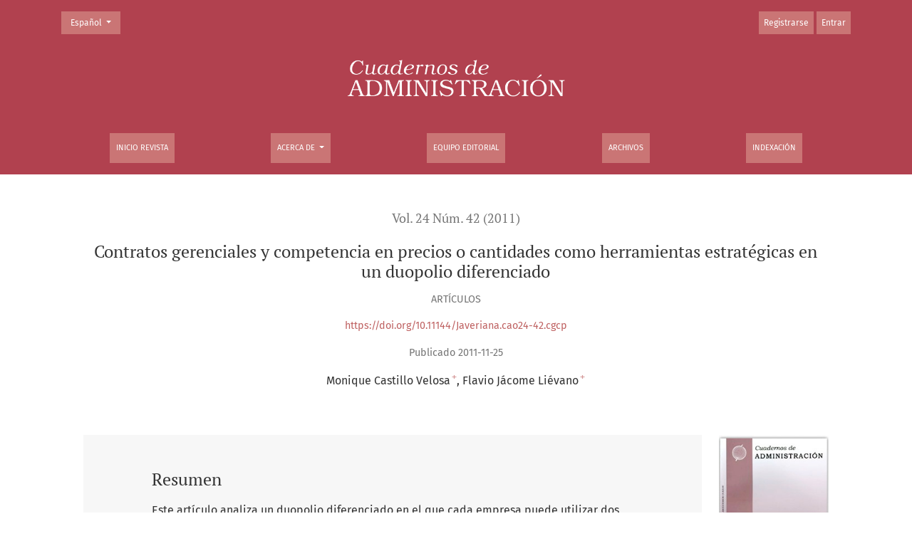

--- FILE ---
content_type: text/html; charset=utf-8
request_url: https://revistas.javeriana.edu.co/index.php/cuadernos_admon/article/view/1771
body_size: 9011
content:



	

<!DOCTYPE html>
<html lang="es" xml:lang="es">
<head>
	<meta charset="utf-8">
	<meta name="viewport" content="width=device-width, initial-scale=1.0">
	<title>
		Contratos gerenciales y competencia en precios o cantidades como herramientas estratégicas en un duopolio diferenciado
							| Cuadernos de Administración
			</title>

	
<meta name="generator" content="Open Journal Systems 3.4.0.8">
<link rel="schema.DC" href="http://purl.org/dc/elements/1.1/" />
<meta name="DC.Creator.PersonalName" content="Monique Castillo Velosa"/>
<meta name="DC.Creator.PersonalName" content="Flavio Jácome Liévano"/>
<meta name="DC.Date.created" scheme="ISO8601" content="2011-11-25"/>
<meta name="DC.Date.dateSubmitted" scheme="ISO8601" content="2011-11-25"/>
<meta name="DC.Date.issued" scheme="ISO8601" content="2011-06-12"/>
<meta name="DC.Date.modified" scheme="ISO8601" content="2020-04-06"/>
<meta name="DC.Description" xml:lang="en" content="This article analyzes a differentiated duopoly, in which each business use twos strategic tools to compete with its rival: management incentive contracts, and a choice between prices and quantities. Using the non-cooperative game theory, it is found in equilibrium that (i) when the businesses (i) do not hire managers with substitute (complementary) price contracts are the dominant strategy; with complementary items,quantity (price) contracts become the dominant strategy; (ii) when the companies can choose whether to hire managers for substitute or complementary goods, price contracts are the dominant strategy; (iii) when they can choose whether to hire managers, and agree with consumers, with substituted goods, one of the companies hires a manager and selects quantities, and the other does not hire, and selects quantities or prices; when they are complementary, both hire a manager and choose prices, and (iv) The greatest levels of social welfare is obtained when the businesses do not hiremanagers and make price contracts. However, the social welfare associated&amp;nbsp; with the results of equilibrium is, in all cases, lower than optimum."/>
<meta name="DC.Description" xml:lang="es" content="Este artículo analiza un duopolio diferenciado en el que cada empresa puede utilizar dos herramientas estratégicas para competir con su rival: contratos gerenciales y contratos de precios o cantidades. Utilizando teoría de juegos no cooperativos, en equilibrio se encuentra que: i) cuando las empresas no contratan gerentes, con bienes sustitutos (complementarios), los contratos de cantidades (precios) son una estrategia dominante; ii) cuando las empresas contratan gerentes, para bienes sustitutos y complementarios los contratos de precios son una estrategia dominante; iii) cuando las empresas pueden elegir si contratan gerentes, con bienes sustitutos una de las empresas contrata gerente y elige cantidades y la otra no lo contrata y elige cantidades o precios; con bienes complementarios ambas contratan gerente y eligen precios. iv). El mayor nivel de bienestar social se logra cuando las empresas eligen contratos de precios y no contratan&amp;nbsp; gerentes. Sin embargo, el bienestar social asociado a todos los resultados de equilibrio, es inferior."/>
<meta name="DC.Description" xml:lang="pt" content="Este artigo analisa um duopólio diferenciado no qual cada uma das empresas pode utilizar duas ferramentas estratégicas para competir com seu concorrente: contratos gerenciais e contratos de preços ou quantidades. Utilizando a teoria de jogos não cooperativos, em equilíbrio, encontra-se que: i) quando as empresas não contratam gerentes, com bens substitutos (complementares), os contratos de quantidades (preços) são uma estratégia dominante ii) quando as empresas contratam gerentes, para bens substitutos e complementares os contratos de preços são uma estratégia dominante; iii) quando as empresas podem escolher se contratam gerentes, com bens substitutos uma das empresas contrata gerente e escolhe quantidades e a outra não contrata e escolhe quantidades ou preço; iv) O maior nível de bem-estar social é obtido quando as empresas escolhem contratos de preços e não contratam gerentes,. Contudo, o bem-estar associado a todos os resultados de equilíbrio, é inferior."/>
<meta name="DC.Format" scheme="IMT" content="application/pdf"/>
<meta name="DC.Identifier" content="1771"/>
<meta name="DC.Identifier.DOI" content="10.11144/Javeriana.cao24-42.cgcp"/>
<meta name="DC.Identifier.URI" content="https://revistas.javeriana.edu.co/index.php/cuadernos_admon/article/view/1771"/>
<meta name="DC.Language" scheme="ISO639-1" content="es"/>
<meta name="DC.Source" content="Cuadernos de Administración"/>
<meta name="DC.Source.ISSN" content="1900-7205"/>
<meta name="DC.Source.Issue" content="42"/>
<meta name="DC.Source.Volume" content="24"/>
<meta name="DC.Source.URI" content="https://revistas.javeriana.edu.co/index.php/cuadernos_admon"/>
<meta name="DC.Subject" xml:lang="en" content="competition"/>
<meta name="DC.Subject" xml:lang="en" content="differentiated duopoly"/>
<meta name="DC.Subject" xml:lang="en" content="Nash equilibrium perfect in  subsets"/>
<meta name="DC.Subject" xml:lang="en" content="incentive contract"/>
<meta name="DC.Subject" xml:lang="es" content="competencia"/>
<meta name="DC.Subject" xml:lang="es" content="duopolio diferenciado"/>
<meta name="DC.Subject" xml:lang="es" content="equilibrio de Nash  perfecto en subjuegos."/>
<meta name="DC.Subject" xml:lang="es" content="contratos de incentivos"/>
<meta name="DC.Subject" xml:lang="pt" content="concorrência"/>
<meta name="DC.Subject" xml:lang="pt" content="duopólio diferenciado"/>
<meta name="DC.Subject" xml:lang="pt" content="equilíbrio de Nash  perfeito em sub-jogos"/>
<meta name="DC.Subject" xml:lang="pt" content="contratos de incentivos"/>
<meta name="DC.Title" content="Contratos gerenciales y competencia en precios o cantidades como herramientas estratégicas en un duopolio diferenciado"/>
<meta name="DC.Title.Alternative" xml:lang="en" content="Management contracts and competition in prices or quantities as strategic tools for differentiated duopoly"/>
<meta name="DC.Title.Alternative" xml:lang="pt" content="Contratos gerenciais e concorrência em preços ou quantidades como ferramentas estratégicas em um duopólio diferenciado"/>
<meta name="DC.Type" content="Text.Serial.Journal"/>
<meta name="DC.Type.articleType" content="Artículos"/>
<meta name="gs_meta_revision" content="1.1"/>
<meta name="citation_journal_title" content="Cuadernos de Administración"/>
<meta name="citation_journal_abbrev" content="Cuad Adm."/>
<meta name="citation_issn" content="1900-7205"/> 
<meta name="citation_author" content="Monique Castillo Velosa"/>
<meta name="citation_author" content="Flavio Jácome Liévano"/>
<meta name="citation_title" content="Contratos gerenciales y competencia en precios o cantidades como herramientas estratégicas en un duopolio diferenciado"/>
<meta name="citation_language" content="es"/>
<meta name="citation_date" content="2011/11/25"/>
<meta name="citation_volume" content="24"/>
<meta name="citation_issue" content="42"/>
<meta name="citation_doi" content="10.11144/Javeriana.cao24-42.cgcp"/>
<meta name="citation_abstract_html_url" content="https://revistas.javeriana.edu.co/index.php/cuadernos_admon/article/view/1771"/>
<meta name="citation_abstract" xml:lang="es" content="Este artículo analiza un duopolio diferenciado en el que cada empresa puede utilizar dos herramientas estratégicas para competir con su rival: contratos gerenciales y contratos de precios o cantidades. Utilizando teoría de juegos no cooperativos, en equilibrio se encuentra que: i) cuando las empresas no contratan gerentes, con bienes sustitutos (complementarios), los contratos de cantidades (precios) son una estrategia dominante; ii) cuando las empresas contratan gerentes, para bienes sustitutos y complementarios los contratos de precios son una estrategia dominante; iii) cuando las empresas pueden elegir si contratan gerentes, con bienes sustitutos una de las empresas contrata gerente y elige cantidades y la otra no lo contrata y elige cantidades o precios; con bienes complementarios ambas contratan gerente y eligen precios. iv). El mayor nivel de bienestar social se logra cuando las empresas eligen contratos de precios y no contratan&amp;nbsp; gerentes. Sin embargo, el bienestar social asociado a todos los resultados de equilibrio, es inferior."/>
<meta name="citation_keywords" xml:lang="pt" content="concorrência"/>
<meta name="citation_keywords" xml:lang="pt" content="duopólio diferenciado"/>
<meta name="citation_keywords" xml:lang="pt" content="equilíbrio de Nash  perfeito em sub-jogos"/>
<meta name="citation_keywords" xml:lang="pt" content="contratos de incentivos"/>
<meta name="citation_pdf_url" content="https://revistas.javeriana.edu.co/index.php/cuadernos_admon/article/download/1771/1113"/>
<meta name="citation_reference" content="Bertrand, J. (1883). Theorie Mathematique de la Richesse Sociale. Journal des Savantes, 67."/>
<meta name="citation_reference" content="Cheng, L. (1985). Comparing Bertrand and Cournot Equilibria: A Geometric Approach. The RAND Journal of Economics, 16 (1), 146-152."/>
<meta name="citation_reference" content="Coase, R. (1937). The nature of the firm. Economica New Series, 4, (16), 386-405."/>
<meta name="citation_reference" content="Cournot, A. (1897). Recherches sur les Principes Mathematiques de la Theorie des Richesses. Paris : Hachette [1838]. N. T. Bacon (trad.), Economic Classics, Macmillan."/>
<meta name="citation_reference" content="Eichberger, J. (1952). Game Theory for Economists. San Diego: Academic Press."/>
<meta name="citation_reference" content="Fershtman, C. (1985). Internal organizations and managerial incentives as strategic variables in competitive environment. International Journal of Industrial Organization, 3, 245-253."/>
<meta name="citation_reference" content="Fershtman, C. and Judd, K. (1987). Equilibrium incentives in oligopoly. American Economic Review, December, 77 (5), 927-940."/>
<meta name="citation_reference" content="Friedman, J. W. (1977). Oligopoly and the Theory of Games. Amsterdam: North Holland."/>
<meta name="citation_reference" content="Jensen, M. C. and Meckling, W. H. (1976). Theory of the firm: Managerial behavior, agency costs and ownership structure. Journal of Financial Economics, 3, 305-360."/>
<meta name="citation_reference" content="Nicholson, W. (2004). Teoría microeconómica, 8a. ed. Madrid: Editorial Thompson."/>
<meta name="citation_reference" content="Singh, N. and Vives, X. (1984). Price and quantity competition in a differentiated duopoly. The Rand Journal of Economics, 15 (4), 546-554."/>
<meta name="citation_reference" content="Ross, S. (1973). The economic theory of agency: The principal&#039;s problem. American Economic Review, 63, 134-139."/>
<meta name="citation_reference" content="Sklivas, S. (1987). The strategic choice of managerial incentives. The Rand Journal of Economics, 18 (3), 452-458."/>
<meta name="citation_reference" content="Torres, S. y Mejía, A. (2006). Una visión contemporánea del concepto de administración: revisión del contexto colombiano. Cuadernos de Administración, 19 (32), 111-133."/>
<meta name="citation_reference" content="Vives, X. (1984). Duopoly information equilibrium: Cournot and Bertrand. Journal of Economic Theory, 34, 71-94."/>
<meta name="citation_reference" content="von Stackelberg, H. (1934). Marktform und Gleichgewicht. Vienna: Springer-Verlag."/>
<meta name="citation_reference" content="Williamson, O. (1991). Comparative economic organization: The analysis of discrete structural alternatives. Administrative Science Quarterly, 36, 269-296."/>
<link rel="alternate" type="application/atom+xml" href="https://revistas.javeriana.edu.co/index.php/cuadernos_admon/gateway/plugin/AnnouncementFeedGatewayPlugin/atom">
<link rel="alternate" type="application/rdf+xml" href="https://revistas.javeriana.edu.co/index.php/cuadernos_admon/gateway/plugin/AnnouncementFeedGatewayPlugin/rss">
<link rel="alternate" type="application/rss+xml" href="https://revistas.javeriana.edu.co/index.php/cuadernos_admon/gateway/plugin/AnnouncementFeedGatewayPlugin/rss2">
	<link rel="stylesheet" href="https://revistas.javeriana.edu.co/plugins/themes/healthSciences/libs/app.min.css?v=3.4.0.8" type="text/css" /><link rel="stylesheet" href="https://revistas.javeriana.edu.co/index.php/cuadernos_admon/$$$call$$$/page/page/css?name=stylesheet" type="text/css" /><link rel="stylesheet" href="https://revistas.javeriana.edu.co/public/journals/30/styleSheet.css?d=2025-05-02+19%3A40%3A13" type="text/css" /><link rel="stylesheet" href="https://revistas.javeriana.edu.co/public/site/styleSheet.css?v=3.4.0.8" type="text/css" /><link rel="stylesheet" href="https://revistas.javeriana.edu.co/plugins/generic/citationStyleLanguage/css/citationStyleLanguagePlugin.css?v=3.4.0.8" type="text/css" />
</head>
<body dir="ltr">

<header class="main-header">
	<div class="container">

		<div class="visually-hidden">Contratos gerenciales y competencia en precios o cantidades como herramientas estratégicas en un duopolio diferenciado</div>

	<div class="navbar-logo">
		<span class="text-white"></span>
		</br>
		<a href="	https://revistas.javeriana.edu.co/index.php/cuadernos_admon/index
"><img src="https://revistas.javeriana.edu.co/public/journals/30/pageHeaderLogoImage_es.png"alt="Cuadernos de Administración"class="img-fluid"></a>
	</div>

		<nav class="navbar navbar-expand-lg navbar-light">
		<a class="navbar-brand" href="	https://revistas.javeriana.edu.co/index.php/cuadernos_admon/index
"><img src="https://revistas.javeriana.edu.co/public/journals/30/pageHeaderLogoImage_es.png"alt="Cuadernos de Administración"class="img-fluid"></a>
		<button class="navbar-toggler" type="button" data-bs-toggle="collapse" data-bs-target="#main-navbar"
		        aria-controls="main-navbar" aria-expanded="false"
		        aria-label="Alternar navegación">
			<span class="navbar-toggler-icon"></span>
		</button>

		<div class="collapse navbar-collapse justify-content-md-center" id="main-navbar">
																		<ul id="primaryNav" class="navbar-nav">
														<li class="nav-item nmi_type_remote_url">
				<a href="http://revistas.javeriana.edu.co/index.php/cuadernos_admon"
					class="nav-link"
									>
					Inicio Revista
				</a>
							</li>
																					<li class="nav-item nmi_type_about dropdown">
				<a href="https://revistas.javeriana.edu.co/index.php/cuadernos_admon/about"
					class="nav-link dropdown-toggle"
											id="navMenuDropdown1"
						data-bs-toggle="dropdown"
						aria-haspopup="true"
						aria-expanded="false"
									>
					Acerca de
				</a>
									<div class="dropdown-menu" aria-labelledby="navMenuDropdown1">
																					<a class="dropdown-item" href="https://revistas.javeriana.edu.co/index.php/cuadernos_admon/about">
									Sobre la revista
								</a>
																												<a class="dropdown-item" href="https://revistas.javeriana.edu.co/index.php/cuadernos_admon/about/submissions">
									Normas para autores
								</a>
																												<a class="dropdown-item" href="https://revistas.javeriana.edu.co/index.php/cuadernos_admon/peer-review">
									Proceso de evaluación por pares
								</a>
																												<a class="dropdown-item" href="https://revistas.javeriana.edu.co/index.php/cuadernos_admon/editorialprocess">
									Proceso Editorial
								</a>
																												<a class="dropdown-item" href="https://revistas.javeriana.edu.co/index.php/cuadernos_admon/ethics">
									Declaración de ética y buenas prácticas editoriales
								</a>
																												<a class="dropdown-item" href="https://revistas.javeriana.edu.co/index.php/cuadernos_admon/about/privacy">
									Declaración de privacidad
								</a>
																												<a class="dropdown-item" href="https://revistas.javeriana.edu.co/index.php/cuadernos_admon/about/contact">
									Contacto
								</a>
																		</div>
							</li>
														<li class="nav-item nmi_type_editorial_team">
				<a href="https://revistas.javeriana.edu.co/index.php/cuadernos_admon/about/editorialTeam"
					class="nav-link"
									>
					Equipo editorial
				</a>
							</li>
														<li class="nav-item nmi_type_archives">
				<a href="https://revistas.javeriana.edu.co/index.php/cuadernos_admon/issue/archive"
					class="nav-link"
									>
					Archivos
				</a>
							</li>
														<li class="nav-item nmi_type_custom">
				<a href="https://revistas.javeriana.edu.co/index.php/cuadernos_admon/indexation"
					class="nav-link"
									>
					Indexación
				</a>
							</li>
			</ul>

			
										<ul id="primaryNav-userNav" class="navbar-nav">
														<li class="nav-item nmi_type_user_register">
				<a href="https://revistas.javeriana.edu.co/index.php/cuadernos_admon/user/register"
					class="nav-link"
									>
					Registrarse
				</a>
							</li>
														<li class="nav-item nmi_type_user_login">
				<a href="https://revistas.javeriana.edu.co/index.php/cuadernos_admon/login"
					class="nav-link"
									>
					Entrar
				</a>
							</li>
										</ul>

				<div id="languageSmallNav" class="dropdown language-toggle">
		<button class="btn dropdown-toggle" type="button" id="languageToggleMenulanguageSmallNav" data-bs-toggle="dropdown" aria-haspopup="true" aria-expanded="false">
			<span class="visually-hidden">Cambiar el idioma. El actual es:</span>
			Español
		</button>
		<div class="dropdown-menu" aria-labelledby="languageToggleMenulanguageSmallNav">
												<a class="dropdown-item" href="https://revistas.javeriana.edu.co/index.php/cuadernos_admon/user/setLocale/en?source=%2Findex.php%2Fcuadernos_admon%2Farticle%2Fview%2F1771">
						Inglés
					</a>
																							<a class="dropdown-item" href="https://revistas.javeriana.edu.co/index.php/cuadernos_admon/user/setLocale/pt_BR?source=%2Findex.php%2Fcuadernos_admon%2Farticle%2Fview%2F1771">
						Portugués
					</a>
									</div>
	</div>
		</div>
	</nav>

			<ul id="userNav" class="navbar-nav">
														<li class="nav-item nmi_type_user_register">
				<a href="https://revistas.javeriana.edu.co/index.php/cuadernos_admon/user/register"
					class="nav-link"
									>
					Registrarse
				</a>
							</li>
														<li class="nav-item nmi_type_user_login">
				<a href="https://revistas.javeriana.edu.co/index.php/cuadernos_admon/login"
					class="nav-link"
									>
					Entrar
				</a>
							</li>
										</ul>


			<div id="languageLargeNav" class="dropdown language-toggle">
		<button class="btn dropdown-toggle" type="button" id="languageToggleMenulanguageLargeNav" data-bs-toggle="dropdown" aria-haspopup="true" aria-expanded="false">
			<span class="visually-hidden">Cambiar el idioma. El actual es:</span>
			Español
		</button>
		<div class="dropdown-menu" aria-labelledby="languageToggleMenulanguageLargeNav">
												<a class="dropdown-item" href="https://revistas.javeriana.edu.co/index.php/cuadernos_admon/user/setLocale/en?source=%2Findex.php%2Fcuadernos_admon%2Farticle%2Fview%2F1771">
						Inglés
					</a>
																							<a class="dropdown-item" href="https://revistas.javeriana.edu.co/index.php/cuadernos_admon/user/setLocale/pt_BR?source=%2Findex.php%2Fcuadernos_admon%2Farticle%2Fview%2F1771">
						Portugués
					</a>
									</div>
	</div>

	</div>
</header>

<div class="container-fluid page-article">
	<div class="article-details col-lg-10 offset-lg-1 col-12">
		        		                                        
	<div class="page-header row">
		<div class="col-lg article-meta-mobile">
						
						<div class="article-details-issue-section small-screen">
				<a href="https://revistas.javeriana.edu.co/index.php/cuadernos_admon/issue/view/155">Vol. 24 Núm. 42 (2011)</a>, <span>Artículos</span>			</div>

			<div class="article-details-issue-identifier large-screen">
				<a href="https://revistas.javeriana.edu.co/index.php/cuadernos_admon/issue/view/155">Vol. 24 Núm. 42 (2011)</a>
			</div>

			<h1 class="article-details-fulltitle">
				Contratos gerenciales y competencia en precios o cantidades como herramientas estratégicas en un duopolio diferenciado
			</h1>

							<div class="article-details-issue-section large-screen">Artículos</div>
			
														<div class="article-details-doi large-screen">
        	                        <a href="https://doi.org/10.11144/Javeriana.cao24-42.cgcp">https://doi.org/10.11144/Javeriana.cao24-42.cgcp</a>
                                </div>

			

										<div class="article-details-published">
					Publicado
																2011-11-25
														</div>
			
							<ul class="authors-string">
											<li><a class="author-string-href" href="#author-3932"><span>Monique Castillo Velosa</span><sup class="author-symbol author-plus">&plus;</sup><sup class="author-symbol author-minus hidden">&minus;</sup></a></li>
											<li><a class="author-string-href" href="#author-3933"><span>Flavio Jácome Liévano</span><sup class="author-symbol author-plus">&plus;</sup><sup class="author-symbol author-minus hidden">&minus;</sup></a></li>
									</ul>

																<div class="article-details-authors">
											<div class="article-details-author hideAuthor" id="author-3932">
							<div class="article-details-author-name small-screen">
								Monique Castillo Velosa
							</div>
																													<button type="button" class="article-details-bio-toggle" data-bs-toggle="modal" data-bs-target="#authorBiographyModal3932">
									Bio
								</button>
																													</div>
											<div class="article-details-author hideAuthor" id="author-3933">
							<div class="article-details-author-name small-screen">
								Flavio Jácome Liévano
							</div>
																													<button type="button" class="article-details-bio-toggle" data-bs-toggle="modal" data-bs-target="#authorBiographyModal3933">
									Bio
								</button>
																													</div>
									</div>

					</div>
	</div><!-- .page-header -->

	<div class="row justify-content-md-center" id="mainArticleContent">
		<div class="col-lg-2 order-lg-2" id="articleDetailsWrapper">
			<div class="article-details-sidebar" id="articleDetails">

													<div class="article-details-block article-details-cover">
													<a href="https://revistas.javeriana.edu.co/index.php/cuadernos_admon/issue/view/155">
								<img
									class="img-fluid"
									src="https://revistas.javeriana.edu.co/public/journals/30/cover_issue_155_es_ES.jpg"
									alt=""
								>
							</a>
											</div>
				
								
        		        		          							
													<div class="article-details-block article-details-galleys article-details-galleys-sidebar">
													<div class="article-details-galley">
								
	
							

<a class="btn btn-primary" href="https://revistas.javeriana.edu.co/index.php/cuadernos_admon/article/view/1771/1113">

		
	PDF
</a>
							</div>
											</div>
				
								
													<div class="article-details-block article-details-keywords">
						<h2 class="article-details-heading">
							Palabras clave
						</h2>
						<div class="article-details-keywords-value">
															<span>competencia</span><br>															<span>duopolio diferenciado</span><br>															<span>equilibrio de Nash  perfecto en subjuegos.</span><br>															<span>contratos de incentivos</span>													</div>
					</div>
				
				
								
					<div class="article-details-block article-details-how-to-cite">
		<h2 class="article-details-heading">
            Cómo citar
		</h2>
		<div id="citationOutput" class="article-details-how-to-cite-citation" role="region" aria-live="polite">
            <div class="csl-bib-body">
  <div class="csl-entry">Castillo Velosa, M., &#38; Jácome Liévano, F. (2011). Contratos gerenciales y competencia en precios o cantidades como herramientas estratégicas en un duopolio diferenciado. <i>Cuadernos De Administración</i>, <i>24</i>(42). <a href="https://doi.org/10.11144/Javeriana.cao24-42.cgcp">https://doi.org/10.11144/Javeriana.cao24-42.cgcp</a></div>
</div>
		</div>
		<div class="dropdown">
			<button class="btn dropdown-toggle" type="button" id="cslCitationFormatsButton" data-bs-toggle="dropdown" aria-haspopup="true" aria-expanded="false" data-csl-dropdown="true">
                Más formatos de cita
			</button>
			<div class="dropdown-menu" aria-labelledby="cslCitationFormatsButton">
                					<a
							class="dropdown-item"
							aria-controls="citationOutput"
							href="https://revistas.javeriana.edu.co/index.php/cuadernos_admon/citationstylelanguage/get/acm-sig-proceedings?submissionId=1771&amp;publicationId=1363&amp;issueId=155"
							data-load-citation
							data-json-href="https://revistas.javeriana.edu.co/index.php/cuadernos_admon/citationstylelanguage/get/acm-sig-proceedings?submissionId=1771&amp;publicationId=1363&amp;issueId=155&amp;return=json"
					>
                        ACM
					</a>
                					<a
							class="dropdown-item"
							aria-controls="citationOutput"
							href="https://revistas.javeriana.edu.co/index.php/cuadernos_admon/citationstylelanguage/get/acs-nano?submissionId=1771&amp;publicationId=1363&amp;issueId=155"
							data-load-citation
							data-json-href="https://revistas.javeriana.edu.co/index.php/cuadernos_admon/citationstylelanguage/get/acs-nano?submissionId=1771&amp;publicationId=1363&amp;issueId=155&amp;return=json"
					>
                        ACS
					</a>
                					<a
							class="dropdown-item"
							aria-controls="citationOutput"
							href="https://revistas.javeriana.edu.co/index.php/cuadernos_admon/citationstylelanguage/get/apa?submissionId=1771&amp;publicationId=1363&amp;issueId=155"
							data-load-citation
							data-json-href="https://revistas.javeriana.edu.co/index.php/cuadernos_admon/citationstylelanguage/get/apa?submissionId=1771&amp;publicationId=1363&amp;issueId=155&amp;return=json"
					>
                        APA
					</a>
                					<a
							class="dropdown-item"
							aria-controls="citationOutput"
							href="https://revistas.javeriana.edu.co/index.php/cuadernos_admon/citationstylelanguage/get/associacao-brasileira-de-normas-tecnicas?submissionId=1771&amp;publicationId=1363&amp;issueId=155"
							data-load-citation
							data-json-href="https://revistas.javeriana.edu.co/index.php/cuadernos_admon/citationstylelanguage/get/associacao-brasileira-de-normas-tecnicas?submissionId=1771&amp;publicationId=1363&amp;issueId=155&amp;return=json"
					>
                        ABNT
					</a>
                					<a
							class="dropdown-item"
							aria-controls="citationOutput"
							href="https://revistas.javeriana.edu.co/index.php/cuadernos_admon/citationstylelanguage/get/chicago-author-date?submissionId=1771&amp;publicationId=1363&amp;issueId=155"
							data-load-citation
							data-json-href="https://revistas.javeriana.edu.co/index.php/cuadernos_admon/citationstylelanguage/get/chicago-author-date?submissionId=1771&amp;publicationId=1363&amp;issueId=155&amp;return=json"
					>
                        Chicago
					</a>
                					<a
							class="dropdown-item"
							aria-controls="citationOutput"
							href="https://revistas.javeriana.edu.co/index.php/cuadernos_admon/citationstylelanguage/get/harvard-cite-them-right?submissionId=1771&amp;publicationId=1363&amp;issueId=155"
							data-load-citation
							data-json-href="https://revistas.javeriana.edu.co/index.php/cuadernos_admon/citationstylelanguage/get/harvard-cite-them-right?submissionId=1771&amp;publicationId=1363&amp;issueId=155&amp;return=json"
					>
                        Harvard
					</a>
                					<a
							class="dropdown-item"
							aria-controls="citationOutput"
							href="https://revistas.javeriana.edu.co/index.php/cuadernos_admon/citationstylelanguage/get/ieee?submissionId=1771&amp;publicationId=1363&amp;issueId=155"
							data-load-citation
							data-json-href="https://revistas.javeriana.edu.co/index.php/cuadernos_admon/citationstylelanguage/get/ieee?submissionId=1771&amp;publicationId=1363&amp;issueId=155&amp;return=json"
					>
                        IEEE
					</a>
                					<a
							class="dropdown-item"
							aria-controls="citationOutput"
							href="https://revistas.javeriana.edu.co/index.php/cuadernos_admon/citationstylelanguage/get/modern-language-association?submissionId=1771&amp;publicationId=1363&amp;issueId=155"
							data-load-citation
							data-json-href="https://revistas.javeriana.edu.co/index.php/cuadernos_admon/citationstylelanguage/get/modern-language-association?submissionId=1771&amp;publicationId=1363&amp;issueId=155&amp;return=json"
					>
                        MLA
					</a>
                					<a
							class="dropdown-item"
							aria-controls="citationOutput"
							href="https://revistas.javeriana.edu.co/index.php/cuadernos_admon/citationstylelanguage/get/turabian-fullnote-bibliography?submissionId=1771&amp;publicationId=1363&amp;issueId=155"
							data-load-citation
							data-json-href="https://revistas.javeriana.edu.co/index.php/cuadernos_admon/citationstylelanguage/get/turabian-fullnote-bibliography?submissionId=1771&amp;publicationId=1363&amp;issueId=155&amp;return=json"
					>
                        Turabian
					</a>
                					<a
							class="dropdown-item"
							aria-controls="citationOutput"
							href="https://revistas.javeriana.edu.co/index.php/cuadernos_admon/citationstylelanguage/get/vancouver?submissionId=1771&amp;publicationId=1363&amp;issueId=155"
							data-load-citation
							data-json-href="https://revistas.javeriana.edu.co/index.php/cuadernos_admon/citationstylelanguage/get/vancouver?submissionId=1771&amp;publicationId=1363&amp;issueId=155&amp;return=json"
					>
                        Vancouver
					</a>
                					<a
							class="dropdown-item"
							aria-controls="citationOutput"
							href="https://revistas.javeriana.edu.co/index.php/cuadernos_admon/citationstylelanguage/get/ama?submissionId=1771&amp;publicationId=1363&amp;issueId=155"
							data-load-citation
							data-json-href="https://revistas.javeriana.edu.co/index.php/cuadernos_admon/citationstylelanguage/get/ama?submissionId=1771&amp;publicationId=1363&amp;issueId=155&amp;return=json"
					>
                        AMA
					</a>
                                					<h3 class="dropdown-header">
                        Descargar cita
					</h3>
                    						<a class="dropdown-item" href="https://revistas.javeriana.edu.co/index.php/cuadernos_admon/citationstylelanguage/download/ris?submissionId=1771&amp;publicationId=1363&amp;issueId=155">
                            Endnote/Zotero/Mendeley (RIS)
						</a>
                    						<a class="dropdown-item" href="https://revistas.javeriana.edu.co/index.php/cuadernos_admon/citationstylelanguage/download/bibtex?submissionId=1771&amp;publicationId=1363&amp;issueId=155">
                            BibTeX
						</a>
                                    			</div>
		</div>
	</div>


								
				<div class="list-group-items doi">
					<strong>Almetrics</strong><div>&nbsp;</div>
					<script type='text/javascript' src='https://revistas.javeriana.edu.co/public/js/almetrics-embed.js'></script>
					<div class='altmetric-embed' data-badge-type='donut' data-condensed='true' data-badge-details='right' data-doi='10.11144/Javeriana.cao24-42.cgcp'></div>
				</div>

				<div class="list-group-items doi">
					<strong>Dimensions</strong><div>&nbsp;</div>
					<span class="__dimensions_badge_embed__" data-doi="10.11144/Javeriana.cao24-42.cgcp"></span>
					<script async src="https://revistas.javeriana.edu.co/public/js/dimensions-embed.js" charset="utf-8"></script><br>
				</div>

				<div class="mb-3">
					<strong>Google Scholar</strong><div>&nbsp;</div>
					<a target="_blank" href="https://scholar.google.com/scholar?hl=en&amp;lr=&amp;q=10.11144/Javeriana.cao24-42.cgcp">
<img id="google-scholarImageOnArticleMetricsTab" src="/public/scholar.png" alt="Search GoogleScholar" class="metrics_tile_image w-75"></a>

				</div>

				<div class="container site-footer-sidebar" role="complementary" aria-label="Barra lateral">
                        		<div class="block" id="plumAnalyticsWidget">
<h2 class="title">Plumx</h2> <!-- Plum Analytics -->
<a href="https://plu.mx/plum/a/?doi=10.11144/Javeriana.cao24-42.cgcp" class="plumx-plum-print-popup" data-hide-when-empty="false" ></a>
<!-- /Plum Analytics -->
</div>

<div class="pkp_block block_language">
	<h2 class="title">
		Idioma
	</h2>

	<div class="content">
		<ul>
							<li class="locale_en" lang="en">
					<a href="https://revistas.javeriana.edu.co/index.php/cuadernos_admon/user/setLocale/en?source=%2Findex.php%2Fcuadernos_admon%2Farticle%2Fview%2F1771">
						English
					</a>
				</li>
							<li class="locale_es current" lang="es">
					<a href="https://revistas.javeriana.edu.co/index.php/cuadernos_admon/user/setLocale/es?source=%2Findex.php%2Fcuadernos_admon%2Farticle%2Fview%2F1771">
						Español
					</a>
				</li>
							<li class="locale_pt_BR" lang="pt-BR">
					<a href="https://revistas.javeriana.edu.co/index.php/cuadernos_admon/user/setLocale/pt_BR?source=%2Findex.php%2Fcuadernos_admon%2Farticle%2Fview%2F1771">
						Português
					</a>
				</li>
					</ul>
	</div>
</div><!-- .block_language -->
<div class="pkp_block block_information">
	<h2 class="title">Información</h2>
	<div class="content">
		<ul>
							<li>
					<a href="https://revistas.javeriana.edu.co/index.php/cuadernos_admon/information/readers">
						Para lectores/as
					</a>
				</li>
										<li>
					<a href="https://revistas.javeriana.edu.co/index.php/cuadernos_admon/information/authors">
						Para autores/as
					</a>
				</li>
										<li>
					<a href="https://revistas.javeriana.edu.co/index.php/cuadernos_admon/information/librarians">
						Para bibliotecarios/as
					</a>
				</li>
					</ul>
	</div>
</div>
<div class="pkp_block block_make_submission">
	<h2 class="pkp_screen_reader">
		Enviar un artículo
	</h2>

	<div class="content">
		<a class="block_make_submission_link" href="https://revistas.javeriana.edu.co/index.php/cuadernos_admon/about/submissions">
			Enviar un artículo
		</a>
	</div>
</div>

            			</div>
			</div>
		</div>
		<div class="col-lg-10 order-lg-1" id="articleMainWrapper">
			<div class="article-details-main" id="articleMain">

													<div class="article-details-block article-details-abstract">
						<h2 class="article-details-heading">Resumen</h2>
						<p>Este artículo analiza un duopolio diferenciado en el que cada empresa puede utilizar dos herramientas estratégicas para competir con su rival: contratos gerenciales y contratos de precios o cantidades. Utilizando teoría de juegos no cooperativos, en equilibrio se encuentra que: i) cuando las empresas no contratan gerentes, con bienes sustitutos (complementarios), los contratos de cantidades (precios) son una estrategia dominante; ii) cuando las empresas contratan gerentes, para bienes sustitutos y complementarios los contratos de precios son una estrategia dominante; iii) cuando las empresas pueden elegir si contratan gerentes, con bienes sustitutos una de las empresas contrata gerente y elige cantidades y la otra no lo contrata y elige cantidades o precios; con bienes complementarios ambas contratan gerente y eligen precios. iv). El mayor nivel de bienestar social se logra cuando las empresas eligen contratos de precios y no contratan  gerentes. Sin embargo, el bienestar social asociado a todos los resultados de equilibrio, es inferior.</p>
					</div>
				
								
													<div class="article-details-block article-details-galleys article-details-galleys-btm">
													<div class="article-details-galley">
								
	
							

<a class="btn btn-primary" href="https://revistas.javeriana.edu.co/index.php/cuadernos_admon/article/view/1771/1113">

		
	PDF
</a>
							</div>
											</div>
								
				                                
													 <div class="accordion accordion-flush mt-3 article-details-block article-details-references" id="accordionFlushExample">
                				<div class="accordion-item">
                    					<h2 class="accordion-header">
                    						<button class="accordion-button collapsed article-details-heading" type="button" data-bs-toggle="collapse" data-bs-target="#flush-collapseOne" aria-expanded="false" aria-controls="flush-collapseOne">Referencias</button>
                    					</h2>
                    					<div id="flush-collapseOne" class="accordion-collapse collapse" data-bs-parent="#accordionFlushExample">
                    						<div class="accordion-body article-details-references-value">
								                                                                                                                                        <p>Bertrand, J. (1883). Theorie Mathematique de la Richesse Sociale. Journal des Savantes, 67.</p>
                                                                                                                                        <p>Cheng, L. (1985). Comparing Bertrand and Cournot Equilibria: A Geometric Approach. The RAND Journal of Economics, 16 (1), 146-152.</p>
                                                                                                                                        <p>Coase, R. (1937). The nature of the firm. Economica New Series, 4, (16), 386-405.</p>
                                                                                                                                        <p>Cournot, A. (1897). Recherches sur les Principes Mathematiques de la Theorie des Richesses. Paris : Hachette [1838]. N. T. Bacon (trad.), Economic Classics, Macmillan.</p>
                                                                                                                                        <p>Eichberger, J. (1952). Game Theory for Economists. San Diego: Academic Press.</p>
                                                                                                                                        <p>Fershtman, C. (1985). Internal organizations and managerial incentives as strategic variables in competitive environment. International Journal of Industrial Organization, 3, 245-253.</p>
                                                                                                                                        <p>Fershtman, C. and Judd, K. (1987). Equilibrium incentives in oligopoly. American Economic Review, December, 77 (5), 927-940.</p>
                                                                                                                                        <p>Friedman, J. W. (1977). Oligopoly and the Theory of Games. Amsterdam: North Holland.</p>
                                                                                                                                        <p>Jensen, M. C. and Meckling, W. H. (1976). Theory of the firm: Managerial behavior, agency costs and ownership structure. Journal of Financial Economics, 3, 305-360.</p>
                                                                                                                                        <p>Nicholson, W. (2004). Teoría microeconómica, 8a. ed. Madrid: Editorial Thompson.</p>
                                                                                                                                        <p>Singh, N. and Vives, X. (1984). Price and quantity competition in a differentiated duopoly. The Rand Journal of Economics, 15 (4), 546-554.</p>
                                                                                                                                        <p>Ross, S. (1973). The economic theory of agency: The principal's problem. American Economic Review, 63, 134-139.</p>
                                                                                                                                        <p>Sklivas, S. (1987). The strategic choice of managerial incentives. The Rand Journal of Economics, 18 (3), 452-458.</p>
                                                                                                                                        <p>Torres, S. y Mejía, A. (2006). Una visión contemporánea del concepto de administración: revisión del contexto colombiano. Cuadernos de Administración, 19 (32), 111-133.</p>
                                                                                                                                        <p>Vives, X. (1984). Duopoly information equilibrium: Cournot and Bertrand. Journal of Economic Theory, 34, 71-94.</p>
                                                                                                                                        <p>von Stackelberg, H. (1934). Marktform und Gleichgewicht. Vienna: Springer-Verlag.</p>
                                                                                                                                        <p>Williamson, O. (1991). Comparative economic organization: The analysis of discrete structural alternatives. Administrative Science Quarterly, 36, 269-296.</p>
                                                                                                                        
								</div>
                    					</div>
                				</div>
            				</div>
					<!-- <div class="article-details-block article-details-references">
						<h2 class="article-details-heading">
							Referencias
						</h2>
						<div class="article-details-references-value">
																								<p>Bertrand, J. (1883). Theorie Mathematique de la Richesse Sociale. Journal des Savantes, 67.</p>
																	<p>Cheng, L. (1985). Comparing Bertrand and Cournot Equilibria: A Geometric Approach. The RAND Journal of Economics, 16 (1), 146-152.</p>
																	<p>Coase, R. (1937). The nature of the firm. Economica New Series, 4, (16), 386-405.</p>
																	<p>Cournot, A. (1897). Recherches sur les Principes Mathematiques de la Theorie des Richesses. Paris : Hachette [1838]. N. T. Bacon (trad.), Economic Classics, Macmillan.</p>
																	<p>Eichberger, J. (1952). Game Theory for Economists. San Diego: Academic Press.</p>
																	<p>Fershtman, C. (1985). Internal organizations and managerial incentives as strategic variables in competitive environment. International Journal of Industrial Organization, 3, 245-253.</p>
																	<p>Fershtman, C. and Judd, K. (1987). Equilibrium incentives in oligopoly. American Economic Review, December, 77 (5), 927-940.</p>
																	<p>Friedman, J. W. (1977). Oligopoly and the Theory of Games. Amsterdam: North Holland.</p>
																	<p>Jensen, M. C. and Meckling, W. H. (1976). Theory of the firm: Managerial behavior, agency costs and ownership structure. Journal of Financial Economics, 3, 305-360.</p>
																	<p>Nicholson, W. (2004). Teoría microeconómica, 8a. ed. Madrid: Editorial Thompson.</p>
																	<p>Singh, N. and Vives, X. (1984). Price and quantity competition in a differentiated duopoly. The Rand Journal of Economics, 15 (4), 546-554.</p>
																	<p>Ross, S. (1973). The economic theory of agency: The principal's problem. American Economic Review, 63, 134-139.</p>
																	<p>Sklivas, S. (1987). The strategic choice of managerial incentives. The Rand Journal of Economics, 18 (3), 452-458.</p>
																	<p>Torres, S. y Mejía, A. (2006). Una visión contemporánea del concepto de administración: revisión del contexto colombiano. Cuadernos de Administración, 19 (32), 111-133.</p>
																	<p>Vives, X. (1984). Duopoly information equilibrium: Cournot and Bertrand. Journal of Economic Theory, 34, 71-94.</p>
																	<p>von Stackelberg, H. (1934). Marktform und Gleichgewicht. Vienna: Springer-Verlag.</p>
																	<p>Williamson, O. (1991). Comparative economic organization: The analysis of discrete structural alternatives. Administrative Science Quarterly, 36, 269-296.</p>
																					</div>
					</div> -->
				
																								
									<div class="article-details-block article-details-license">
													<p>Cuadernos de Administración se encuentra registrada bajo la licencia Creative Commons Reconocimiento 4.0 Internacional. Por lo tanto, esta obra se puede reproducir, distribuir y comunicar públicamente en formato digital, siempre que se reconozca el nombre de los autores y a la Pontificia Universidad Javeriana. Se permite citar, adaptar, transformar, autoarchivar, republicar y crear a partir del material, para cualquier finalidad (incluso comercial), siempre que se reconozca adecuadamente la autoría, se proporcione un enlace a la obra original y se indique si se han realizado cambios. La Pontificia Universidad Javeriana no retiene los derechos sobre las obras publicadas y los contenidos son responsabilidad exclusiva de los autores, quienes conservan sus derechos morales, intelectuales, de privacidad y publicidad.</p>
<p>El aval sobre la intervención de la obra (revisión, corrección de estilo, traducción, diagramación) y su posterior divulgación se otorga mediante una licencia de uso y no a través de una cesión de derechos, lo que representa que la revista y la Pontificia Universidad Javeriana se eximen de cualquier responsabilidad que se pueda derivar de una mala práctica ética por parte de los autores. En consecuencia de la protección brindada por la licencia de uso, la revista no se encuentra en la obligación de publicar retractaciones o modificar la información ya publicada, a no ser que la errata surja del proceso de gestión editorial. La publicación de contenidos en esta revista no representa regalías para los contribuyentes.&nbsp;</p>
											</div>
				
				

								
			</div>
		</div>

		<div class="col-lg-12 order-lg-3 article-footer-hook">
			<div id="articlesBySameAuthorList">
				</div>
<!-- Plum Analytics -->
<script type="text/javascript" src="//cdn.plu.mx/widget-all.js"></script>
<!-- /Plum Analytics -->


		</div>

	</div>
</div>
</div><!-- .page -->

<footer class="site-footer">
		<div class="container site-footer-content">
		<div class="row">
			
	<!-- 		<div class="col-md col-md-2 align-self-center text-right" role="complementary">
				<a href="https://revistas.javeriana.edu.co/index.php/cuadernos_admon/about/aboutThisPublishingSystem">
					<img class="footer-brand-image" alt="Más información acerca del sistema de publicación, de la plataforma y del flujo de trabajo de OJS/PKP."
					     src="https://revistas.javeriana.edu.co/templates/images/ojs_brand_white.png">
				</a>
			</div>
		</div> -->
	</div>
</footer><!-- pkp_structure_footer_wrapper -->

    																				<div
											class="modal fade"
											id="authorBiographyModal3932"
											tabindex="-1"
											role="dialog"
											aria-labelledby="authorBiographyModalTitle3932"
											aria-hidden="true"
									>
										<div class="modal-dialog" role="document">
											<div class="modal-content">
												<div class="modal-header">
													<div class="modal-title" id="authorBiographyModalTitle3932">
														Monique Castillo Velosa
													</div>
													<button type="button" class="close" data-bs-dismiss="modal" aria-label="Cerrar">
														<span aria-hidden="true">&times;</span>
													</button>
												</div>
												<div class="modal-body">
													Magister en Economía, Pontificia Universidad Javeriana, Bogotá, Colombia, 2010. Economista, Pontificia Universidad Javeriana, Bogotá, Colombia, 1991. Pontificia Universidad Javeriana, Facultad de Ciencias económicas y administrativas, Directora del Programa de Educación Continua.
												</div>
											</div>
										</div>
									</div>
								
																				<div
											class="modal fade"
											id="authorBiographyModal3933"
											tabindex="-1"
											role="dialog"
											aria-labelledby="authorBiographyModalTitle3933"
											aria-hidden="true"
									>
										<div class="modal-dialog" role="document">
											<div class="modal-content">
												<div class="modal-header">
													<div class="modal-title" id="authorBiographyModalTitle3933">
														Flavio Jácome Liévano
													</div>
													<button type="button" class="close" data-bs-dismiss="modal" aria-label="Cerrar">
														<span aria-hidden="true">&times;</span>
													</button>
												</div>
												<div class="modal-body">
													Doctor en Economía, Universidad del País Vasco, Bilbao, España, 2001. Magister en Economía, Pontificia Universidad Javeriana, Bogotá, Colombia, 1987. Ingeniero Eléctrico de la Universidad de los Andes, Bogotá, Colombia, 1983; Profesor Asociado de la Pontificia Universidad Javeriana, Facultad de Ciencias económicas y administrativas, Departamento<br>de Economía, Grupo de investigación de Política social.
												</div>
											</div>
										</div>
									</div>
								
									

	
<!-- <div id="loginModal" class="modal fade" tabindex="-1" role="dialog">
	<div class="modal-dialog" role="document">
		<div class="modal-content">
			<div class="modal-body">
				<button type="button" class="close" data-bs-dismiss="modal" aria-label="Close">
					<span aria-hidden="true">&times;</span>
				</button>
							<form class="form-login" method="post" action="https://revistas.javeriana.edu.co/index.php/cuadernos_admon/login/signIn">
	<input type="hidden" name="csrfToken" value="e408a70d3669b6a08979ad58f70cb3e3">
	<input type="hidden" name="source" value=""/>

	<fieldset>
		<div class="form-group form-group-username">
			<label for="usernameModal">
				Nombre usuario
				<span class="required" aria-hidden="true">*</span>
				<span class="visually-hidden">
					Obligatorio
				</span>
			</label>
			<input type="text" class="form-control" name="username" id="usernameModal" value=""
			       maxlength="32" autocomplete="username" required>
		</div>
		<div class="form-group form-group-password">
			<label for="passwordModal">
				Contraseña
				<span class="required" aria-hidden="true">*</span>
				<span class="visually-hidden">
					Obligatorio
				</span>
			</label>
			<input type="password" class="form-control" name="password" id="passwordModal" value=""
			       maxlength="32" autocomplete="current-password" required>
		</div>
		<div class="row">
			<div class="col-md-6">
				<div class="form-group form-group-forgot">
					<small class="form-text">
						<a href="https://revistas.javeriana.edu.co/index.php/cuadernos_admon/login/lostPassword">
							¿Has olvidado tu contraseña?
						</a>
					</small>
				</div>
			</div>
			<div class="col-md-6">
				<div class="form-group form-check form-group-remember">
					<input type="checkbox" class="form-check-input" name="remember" id="rememberModal" value="1"
					       checked="$remember">
					<label for="rememberModal" class="form-check-label">
						<small class="form-text">
							Mantenerme conectado
						</small>
					</label>
				</div>
			</div>
		</div>

				
		<div class="form-group form-group-buttons">
			<button class="btn btn-primary" type="submit">
				Entrar
			</button>
		</div>
					<div class="form-group form-group-register">
				¿Sin cuenta?
								<a href="https://revistas.javeriana.edu.co/index.php/cuadernos_admon/user/register?source=">
					Registrarse aquí
				</a>
			</div>
			</fieldset>
</form>
			</div>
		</div>
	</div>
</div> -->

<script src="https://revistas.javeriana.edu.co/plugins/themes/healthSciences/libs/app.min.js?v=3.4.0.8" type="text/javascript"></script><script src="https://revistas.javeriana.edu.co/plugins/generic/citationStyleLanguage/js/articleCitation.js?v=3.4.0.8" type="text/javascript"></script><script type="text/javascript">
(function (w, d, s, l, i) { w[l] = w[l] || []; var f = d.getElementsByTagName(s)[0],
j = d.createElement(s), dl = l != 'dataLayer' ? '&l=' + l : ''; j.async = true;
j.src = 'https://www.googletagmanager.com/gtag/js?id=' + i + dl; f.parentNode.insertBefore(j, f);
function gtag(){dataLayer.push(arguments)}; gtag('js', new Date()); gtag('config', i); })
(window, document, 'script', 'dataLayer', 'G-ML13JF8VYP');
</script>


</body>
</html>


--- FILE ---
content_type: text/css
request_url: https://revistas.javeriana.edu.co/public/journals/30/styleSheet.css?d=2025-05-02+19%3A40%3A13
body_size: -1703
content:
.main-header{
    background-color:#B1414F !important;
}
.nav-link, .dropdown-toggle{
    color: #FFF;
    background-color: #CA7575 !important;
}
.btn:focus, .btn:hover{
    color: #FFF;
    background-color: #B1414F !important;
}

.accordion-button{
    color: #FFF; 
    background-color: #CA7575  !important;
}

--- FILE ---
content_type: text/css
request_url: https://revistas.javeriana.edu.co/public/site/styleSheet.css?v=3.4.0.8
body_size: -1514
content:
.main-header{
    background-color:#2C5697;
}

.site-journal-description{
    display: -webkit-box;
    -webkit-line-clamp: 6;
    -webkit-box-orient: vertical;
    overflow: hidden;
    text-overflow: ellipsis;
}

.nav-link, .dropdown-item{
    color:white !important;
}

#languageToggleMenulanguageLargeNav{
    color:white;
}

.btn-link{
    color:#2C5697;
}

.pkp_block{
    width: 100% !important;
}
.nav-link{
    background-color: #234477;
}
.accordion-button{
    border: 1px solid #2C5697 !important;
    color: #333 !important;
    background-color: white !important;
}

    #primaryNav .nav-link {
         padding: 0.5rem !important;
	 font-size: 11px;
    }



        #primaryNav .dropdown-item {
        font-size: 12px;
    }



--- FILE ---
content_type: text/javascript
request_url: https://revistas.javeriana.edu.co/public/js/almetrics-embed.js
body_size: -1318
content:
!function(e,t){var a="createElement",d="getElementsByTagName",n="setAttribute",c=document.getElementById(e);c&&c.parentNode&&c.parentNode.removeChild(c),(c=(c=document[a+"NS"]&&document.documentElement.namespaceURI)?document[a+"NS"](c,"script"):document[a]("script"))[n]("id",e),c[n]("src",t),(document[d]("head")[0]||document[d]("body")[0]).appendChild(c)}("altmetric-embed-js","https://d1bxh8uas1mnw7.cloudfront.net/assets/altmetric_badges-ffa94af28b7f8e4e5169b7ec2ad8e1e94e231143f796594a1ab2753a4fb0acb4.js");
